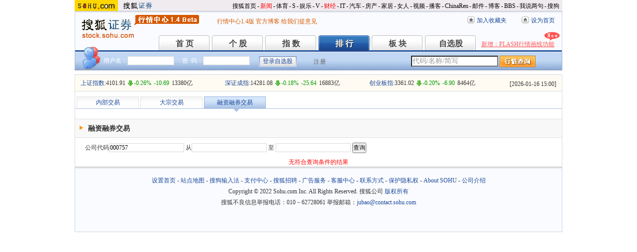

--- FILE ---
content_type: text/html; charset=GBK
request_url: https://q.stock.sohu.com/app2/mpssTrade.up?code=000757&sd=&ed=
body_size: 4790
content:




<!DOCTYPE html PUBLIC "-//W3C//DTD XHTML 1.0 Transitional//EN" "http://www.w3.org/TR/xhtml1/DTD/xhtml1-transitional.dtd"> 
<html xmlns="http://www.w3.org/1999/xhtml"> 
<head> 
<meta http-equiv="Content-Type" content="text/html; charset=GB2312" /> 
<title>融资融券交易明细 - 行情中心 - 搜狐证券</title> 
<meta name="Keywords" content="融资融券交易明细"> 
<meta name="Description" content="搜狐证券-行情中心(q.stock.sohu.com)-融资融券交易明细">
<link type="text/css" rel="stylesheet" href="//static.k.sohu.com/static/finance/pc/qstock/v0.0.12/css/BIZ_comm.css" media="screen" />
<link type="text/css" rel="stylesheet" href="//static.k.sohu.com/static/finance/pc/qstock/v0.0.12/css/BIZ_MS.css" media="screen" />

<!-- 头部js START -->
<script type="text/javascript" src="//s1.biz.itc.cn/cn/script/lib/jquery-1.7.2.js"></script>
<script type="text/javascript" src="//static.k.sohu.com/static/finance/pc/qstock/v0.0.10/js/main/main-1.4.7.min.js"></script>
<script type="text/javascript" src="//static.k.sohu.com/static/finance/pc/qstock/v0.0.12/js/biz/autocomplete-2.0.min.js"></script>
<script type="text/javascript" src="//s1.biz.itc.cn/cn/script/JCalendar-1.0.js"></script>

<script type="text/javascript"> 
var BIZ_menu_config = { nav: 3 }

var loadEvents = function(){
    var jCalendar = new JCalendar();
    jCalendar.LASTYEAR=2020;
    jCalendar.bind("BIZ_lshq_sd", "bottom");
    jCalendar.bind("BIZ_lshq_ed", "bottom");	
}

function search()
{
	var form = document.getElementById("formSearch");
	form.submit();
}
</script> 
<style style="text/css"> 
#calendar_container { width:160px;border:1px solid #06C}
#calendar {border-collapse:collapse;background-color:#FFF;width:160px;height:120px;margin:0px auto}
#calendar td {font-size:12px;text-align:center;vertical-align:middle;font-family:"宋体"}
#calendar thead {background-color:#999;color:#FFF}
#calendar thead tr td{font:bold;height:20px;}
#calendar caption {background-color:#06C;height:20px;padding:3px 0 0 2px;*padding:5px 0 0 3px}
#calendar a{color:#F90;margin:0 5px;text-decoration:none}
#calendar #prev_month,#calendar #next_month {font-size:18px;margin:0}
#calendar #c_today {background-color:#036;color:#FFF}
#calendar span.arrowL {background:#EEF5FF;width:14px;height:14px;border:1px #07C solid;position:absolute;top:3px;left:12px;cursor:pointer}
#calendar span.arrowL em {*font-size:1px;width:0;height:0;border:5px #EEF5FF solid;border-right:5px #07C solid;position:absolute;top:2px;*top:0;left:0;*border:5px #EEF5FF solid;*border-right:4px #07C solid}
#calendar span.arrowR {background:#EEF5FF;width:14px;height:14px;border:1px #07C solid;position:absolute;top:3px;left:132px;cursor:pointer}
#calendar span.arrowR em {*font-size:1px;width:0;height:0;border:5px #EEF5FF solid;border-left:5px #07C solid;position:absolute;top:2px;*top:1px;left:4px;*left:3px;*border:4px #EEF5FF solid;*border-left:5px #07C solid}
#calendar .over {background-color:#CCC}
#calendar .keydate {color:#06F}

</style> 
<!-- 头部js END --> 
<style > 
DIV.BIZ_MS_tab_temp {	BORDER-TOP: #fff 10px solid;	Z-INDEX: 50;	BORDER-BOTTOM: #a8c1e5 1px solid;	POSITION: relative;	HEIGHT: 24px}DIV.BIZ_MS_tab_temp UL.tab {	PADDING-LEFT: 3px;	LEFT: 0px;	POSITION: absolute;	TOP: 0px}DIV.BIZ_MS_tab_temp UL.tab LI {	BORDER-RIGHT: #e3e3e3 1px solid;	BORDER-TOP: #e3e3e3 1px solid;	BACKGROUND: url(//s2.biz.itc.cn/cn/pic/spriteNews.gif) repeat-x 0px -285px;	FLOAT: left;	BORDER-LEFT: #e3e3e3 1px solid;	WIDTH: 123px;	CURSOR: pointer;	COLOR: #18479b;	MARGIN-RIGHT: 3px;	PADDING-TOP: 5px;	BORDER-BOTTOM: #e3e3e3 0px solid;	POSITION: relative;	HEIGHT: 18px;	TEXT-ALIGN: center}DIV.BIZ_MS_tab_temp UL.tab LI.current {	BORDER-RIGHT: #97b1e0 1px solid;	BORDER-TOP: #97b1e0 1px solid;	BACKGROUND: url(//s2.biz.itc.cn/cn/pic/spriteNews.gif) repeat-x 0px -262px;	BORDER-LEFT: #97b1e0 1px solid;	WIDTH: 122px;	CURSOR: default;	COLOR: #333;	BORDER-BOTTOM: #97b1e0 0px solid;	POSITION: relative}DIV.BIZ_MS_tab_temp UL.tab LI.current EM {	BORDER-RIGHT: #fff 6px solid;	BORDER-TOP: #a8c1e5 6px solid;	FONT-SIZE: 1px;	LEFT: 23px;	BORDER-LEFT: #fff 6px solid;	WIDTH: 0px;	BORDER-BOTTOM: #fff 6px solid;	POSITION: absolute;	TOP: 24px;	HEIGHT: 0px}
TABLE.tableMSE TH.current DIV.up {	BACKGROUND: #d1ecff;	MARGIN: 1px;	PADDING-TOP: 5px;	HEIGHT: 18px; text-align:center;	}TABLE.tableMSE TH.current DIV.down {	BACKGROUND: #d1ecff;	MARGIN: 1px;	PADDING-TOP: 5px;	HEIGHT: 18px; text-align:center;	}
div.BIZ_RPS_bar{left:20px;position:relative;z-index:200;margin-top:10px;}
div.BIZ_MS_board_content{padding:0;margin:20px 0 0;border-top:1px solid #D9D9D9}
form.search{padding-bottom:10px;}
#BIZ_MS_tab a{text-decoration:none;display:block;height:23px;margin-top:-5px;position:relative;line-height:23px;}

</style> 
</head> 

<body> 

<!-- 页头 START -->
<!-- 搜狐通用页眉A START -->
<div id="criterionNav" class="Area_w">
    <a target="_blank" href="//www.sohu.com/" id="sohu_logo"><img height="22" border="0" src="//s1.biz.itc.cn/cn/pic/sohu_logo2.gif" alt="搜狐网站"/></a>
    <a target="_blank" href="//stock.sohu.com/" id="sohu_sec_logo"><img height="22" border="0" src="//s2.biz.itc.cn/cn/pic//stock_logo2.gif" alt="搜狐证券"/></a>

    <div id="criterionNav_right" class="Area">
    <ul class="right">
        <li><a target="_top" href="//www.sohu.com/">搜狐首页</a></li>
        <li>-</li>
        <li class="red"><a target="_top" href="//news.sohu.com/">新闻</a></li>
        <li>-</li>
        <li><a target="_top" href="//sports.sohu.com/">体育</a></li>
        <li>-</li>
        <li><a target="_top" href="//s.sohu.com/">S</a></li>
        <li>-</li>
        <li><a target="_top" href="//yule.sohu.com/">娱乐</a></li>
        <li>-</li>
        <li><a target="_top" href="//v.sohu.com/">V</a></li>
        <li>-</li>
        <li class="red"><a target="_top" href="//business.sohu.com/">财经</a></li>
        <li>-</li>
        <li><a target="_top" href="//it.sohu.com/">IT</a></li>
        <li>-</li>
        <li><a target="_top" href="//auto.sohu.com/">汽车</a></li>
        <li>-</li>
        <li><a target="_top" href="//house.sohu.com/">房产</a></li>
        <li>-</li>
        <li><a target="_top" href="//home.sohu.com/">家居</a></li>
        <li>-</li>
        <li><a target="_top" href="//women.sohu.com/">女人</a></li>
        <li>-</li>
        <li><a target="_top" href="//tv.sohu.com/">视频</a></li>
        <li>-</li>
        <li><a target="_top" href="//v.blog.sohu.com/">播客</a></li>
        <li>-</li>
        <li><a target="_top" href="//www.chinaren.com/">ChinaRen</a></li>
        <li>-</li>
        <li><a target="_top" href="//login.mail.sohu.com/">邮件</a></li>
        <li>-</li>
        <li><a target="_top" href="//blog.sohu.com/">博客</a></li>
        <li>-</li>
        <li><a target="_top" href="//club.sohu.com/">BBS</a></li>
        <li>-</li>
        <li><a target="_top" href="//comment2.news.sohu.com/">我说两句</a></li>
        <li>-</li>
        <li class="end"><a target="_top" href="//www.sogou.com/">搜狗</a></li>
    </ul>
    </div>

</div>
<!-- 搜狐通用页眉A END -->

<!-- 行情中心页眉 START -->
<div class="BIZ_header">
	<img id="BIZ_logo" src="//s3.biz.itc.cn/cn/pic/logo_BIZ_new_1.4.gif" title="搜狐财经行情Logo" alt="搜狐财经行情Logo" usemap="#BIZ_logo" />
	<map name="BIZ_logo">
		<area shape="rect" coords="0,0,110,46" href="//stock.sohu.com/" target="_blank"></area>
		<area shape="rect" coords="110,0,200,46" href="//q.stock.sohu.com/" target="_blank"></area>
	</map>
	<div id="BIZ_ver">
<a target="_blank" href="//stock.sohu.com/s2009/hangqing/">行情中心1.4版</a> <a>
</a><a target="_blank" href="//hqadmin.blog.sohu.com/">官方博客</a>  <a target="_blank" href="//q.stock.sohu.com/feedback.html">给我们提意见</a></div>

	<!-- 顶部功能栏 START -->
	<ul id="BIZ_fnbarA" class="BIZ_fnbarA">
		<li class="e1" c=0><a href="javascript:addBookmark();">加入收藏夹</a></li>
		<li class="e2" c=1><a href="javascript:setHomepage();">设为首页</a></li>
	</ul>
	<!-- 顶部功能栏 END -->

	<!-- 行情中心主导航 START -->
	<div id="BIZ_nav" class="BIZ_nav">
		<ul>
			<li>首 页<a href="//q.stock.sohu.com/index.shtml">首 页</a></li>
			<li>个 股<a href="//q.stock.sohu.com/cn/000002/index.shtml">个 股</a></li>
			<li>指 数<a href="//q.stock.sohu.com/cn/zs.shtml">指 数</a></li>
			<li>排 行<a href="//q.stock.sohu.com/cn/ph.shtml">排 行</a></li>
			<li>板 块<a href="//q.stock.sohu.com/cn/bk.shtml">板 块</a></li>
			<li>自选股<a href="//q.stock.sohu.com/cn/mystock.shtml">自选股</a></li>
		</ul>
		<div class="BIZ_update_info"><a href="//stock.sohu.com/s2009/stock/" target="_blank">新增：FLASH行情画线功能</a><span>&nbsp;</span></div>
		<div class="BIZ_nav_border"></div>
	</div>
</div>
<!-- 行情中心页眉 END -->

<!-- 页头 END -->
<!-- 行情中心主栏 START -->
<div class="BIZ_bar_wrapper">
	<div id="BIZ_bar" class="BIZ_bar">
		<span class="BIZ_user"></span>
		<!-- 行情中心登陆元素 START -->
		<div id="BIZ_login" class="BIZ_login"></div>
		<!-- 行情中心登陆元素 END -->
		
		<!-- 搜索&Suggest START -->
		<div id="FEP_searchbar" class="searchbar suggestRoot clearfix">
			<form action="javascript:void(0)" id="searchForm">
				<ul id="FEP_searchList" class="searchList clearfix">
					<li class="e1"><input id="searchInput" type="text" autoComplete="off" disableautocomplete /></li>
					<li class="e2"><input id="FEP_searchBtn" type="submit" class="suggest_btn" value=""/></li>
				</ul>
			</form>
			<div id="suggestDiv" class="suggestLists" style="display: none; "></div>
		</div>
		<!-- 搜索&Suggest END -->
	</div>
	<div class="BIZ_bar_border"></div>
</div>

<!-- 行情中心主栏 END -->

<div class="BIZ_MS_boardShadow"> 
	<div class="BIZ_MS_board"> 
	
		<!-- 三大指数 START -->
		<div class="BIZ_MS_board_infoWrap">
<div id="BIZ_MS_threeIdx" class="BIZ_MS_board_info">
<dl><dt c=0_0></dt><dd class="e1" c=0_2></dd><dd class="e2" c=0_3></dd><dd class="e3" c=0_4></dd><dd class="e4" c=0_5></dd></dl>
<dl><dt c=1_0></dt><dd class="e1" c=1_2></dd><dd class="e2" c=1_3></dd><dd class="e3" c=1_4></dd><dd class="e4" c=1_5></dd></dl>
<dl><dt c=2_0></dt><dd class="e1" c=2_2></dd><dd class="e2" c=2_3></dd><dd class="e3" c=2_4></dd><dd class="e4" c=2_5></dd></dl>
<div class="BIZ_MS_board_TS">[<span id="BIZ_time"></span>]</div>
</div></div>

		<!-- 三大指数 END -->
		
		<div class="BIZ_MS_tab" id="BIZ_MS_tab">
			<ul class="tab">
				<li id="BIZ_MS_tab_1" ><a href="/app2/rpsholder.up">内部交易</a><em></em></li>
				<li id="BIZ_MS_tab_2"><a href="/app2/bigdeal2.jsp">大宗交易</a><em></em></li>
				<li id="BIZ_MS_tab_3" class="current"><a href="/app2/mpssTrade.up">融资融券交易</a><em></em></li>
			</ul>
		</div>
		<div class="BIZ_MS_board_content">
			<div class="BIZ_MS_board_captionWrap"> 
				<div class="BIZ_MS_board_caption">融资融券交易</div> 
			</div> 
		<!--  日期选择 -->
		<form id="formSearch" class="search" name="historyHqForm" action="/app2/mpssTrade.up" >
		<div id="BIZ_RPS_bar" class="BIZ_RPS_bar">
		公司代码<input class="ipt" type="text" name="code" id="customizedCodes"  value="000757" autocomplete="on" disableautocomplete/>
       	从<input class="ipt" type="text" name="sd" value="" id="BIZ_lshq_sd"  size="20" /> 
                     至 <input class="ipt" type="text" name="ed" value="" id="BIZ_lshq_ed"  size="20" /> 
        <input type="button" value="查询" onclick="search()" />
		</div>		
        </form>
			
				<div style="text-align:center"><span style="color:red;">无符合查询条件的结果</span></div>
			
		</div> 
	</div> 
</div> 
<!-- 行情中心页脚 START -->
<div id="BIZ_footer" class="BIZ_footer">
    <a href="javascript:void(0)" onClick="this.style.behavior='url(#default#homepage)';this.setHomePage('//www.sohu.com');return false;">设置首页</a>
    - <a href="//q.stock.sohu.com/sitemap/" target="_blank">站点地图</a>
    - <a href="//pinyin.sogou.com/" target="_blank">搜狗输入法</a>
    - <a href="//up.sohu.com/" target="_blank">支付中心</a>
    - <a href="//hr.sohu.com" target=_blank>搜狐招聘</a>
    - <a href="//ad.sohu.com/" target=_blank>广告服务</a>
    - <a href="//sohucallcenter.blog.sohu.com/" target="_blank">客服中心</a>
    - <a href="//corp.sohu.com/s2006/contactus/" target="_blank">联系方式</a>
    - <a href="//www.sohu.com/about/privacy.html" target="_blank">保护隐私权</a>
    - <a href="//corp.sohu.com/" target="_blank">About SOHU</a>
    - <a href="//corp.sohu.com/indexcn.shtml" target="_blank">公司介绍</a>
    <br />Copyright <span class="cr">&copy;</span> 2022 Sohu.com Inc. All Rights Reserved. 搜狐公司 <span class="unline"><a href="//corp.sohu.com/s2007/copyright/" target="_blank">版权所有</a></span>
    <br />搜狐不良信息举报电话：010－62728061 举报邮箱：<a href="mailto:jubao@contact.sohu.com">jubao@contact.sohu.com</a>
</div>
<script type="text/javascript" src="//js.sohu.com/mail/pv/pv_v203_ajax.js"></script>
<!--
<script type="text/javascript">
if(typeof biz_leftMenuConfig == 'undefined' || biz_leftMenuConfig[0][0] != 1){
    document.write("<scr" + "ipt type='text/javascript' src='//s2.biz.itc.cn/cn/script/pwrating.js'></scr" + "ipt>");
}
</script>
<script type="text/javascript">
(new Image).src = '//stat.stock.sohu.com/qstock_v.gif?SUV=' +  jaw.cookie.get("SUV") + '&' + Math.random();
</script>
<script type="text/javascript" src="//s1.biz.itc.cn/cn/script/ppv.js"></script>
<script type="text/javascript" src="//s2.biz.itc.cn/cn/script/pwrating.js"></script>
<script src="//s1.biz.itc.cn/cn/script/new_pv.js"></script>
-->

<!-- 行情中心页脚 START -->
<script type="text/javascript" src="//static.k.sohu.com/static/finance/pc/tongji/tongji.js"></script>


</body> 
<!-- START WRating v1.0 -->
<!--
<script type="text/javascript" src="https://dsl.wrating.com/a1.js">
</script>
<script type="text/javascript">
var vjAcc="860010-0626010000";
var wrUrl="https://dsl.wrating.com/";
vjTrack("");
</script>
<noscript><img src="https://dsl.wrating.com/a.gif?a=&c=860010-0626010000" width="1" height="1"/></noscript>
-->
<!-- END WRating v1.0 -->
</html> 


--- FILE ---
content_type: text/plain;charset=UTF-8
request_url: https://v4.passport.sohu.com/i/cookie/common?callback=passport4014_cb1768678221571&_=1768678221573
body_size: -294
content:
passport4014_cb1768678221571({"body":"","message":"Success","status":200})